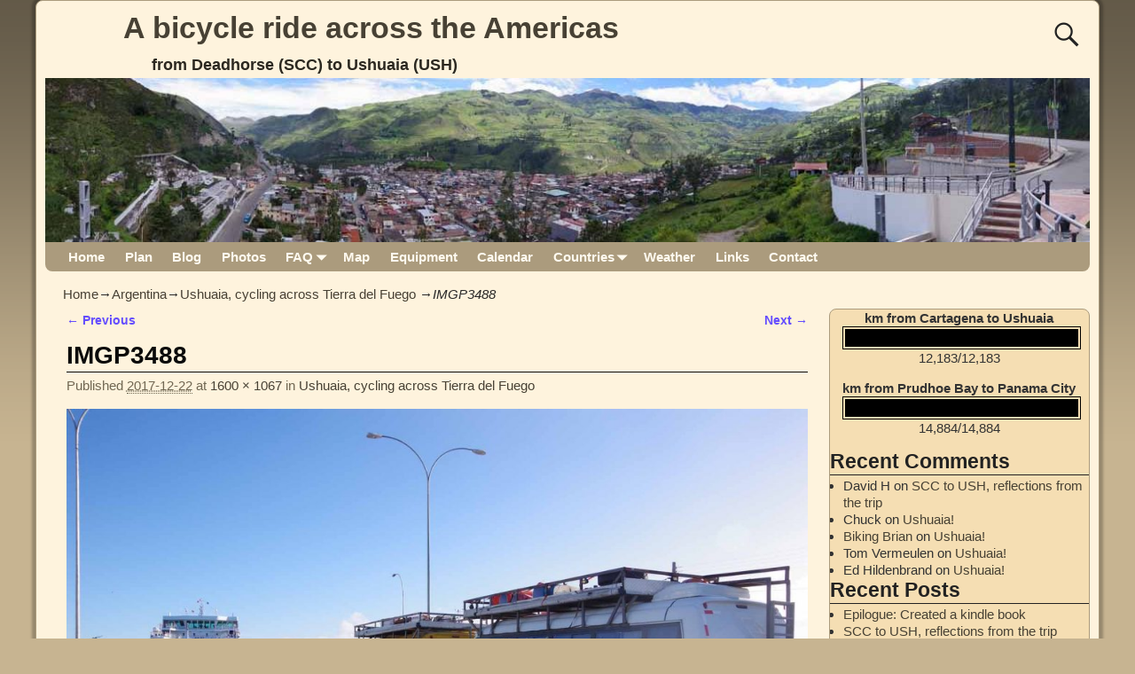

--- FILE ---
content_type: text/html; charset=UTF-8
request_url: http://www.scc2ush.com/2017/12/22/ushuaia-cycling-across-tierra-del-fuego/imgp3488/
body_size: 17767
content:
<!DOCTYPE html>
<html lang="en-US">
<head>
    <meta charset="UTF-8"/>
    <meta name='viewport' content='width=device-width,initial-scale=1.0' />

    <link rel="profile" href="//gmpg.org/xfn/11"/>
    <link rel="pingback" href=""/>

    <!-- Self-host Google Fonts -->
<link href='http://www.scc2ush.com/wp-content/themes/weaver-xtreme/assets/css/fonts/google/google-fonts.min.css?ver=6.4' rel='stylesheet' type='text/css'>
<meta name='robots' content='index, follow, max-image-preview:large, max-snippet:-1, max-video-preview:-1' />

	<!-- This site is optimized with the Yoast SEO plugin v21.8 - https://yoast.com/wordpress/plugins/seo/ -->
	<title>IMGP3488 - A bicycle ride across the Americas</title>
	<link rel="canonical" href="http://www.scc2ush.com/2017/12/22/ushuaia-cycling-across-tierra-del-fuego/imgp3488/" />
	<meta name="twitter:card" content="summary_large_image" />
	<meta name="twitter:title" content="IMGP3488 - A bicycle ride across the Americas" />
	<meta name="twitter:image" content="http://www.scc2ush.com/wp-content/uploads/2017/12/IMGP3488.jpg" />
	<script type="application/ld+json" class="yoast-schema-graph">{"@context":"https://schema.org","@graph":[{"@type":"WebPage","@id":"http://www.scc2ush.com/2017/12/22/ushuaia-cycling-across-tierra-del-fuego/imgp3488/","url":"http://www.scc2ush.com/2017/12/22/ushuaia-cycling-across-tierra-del-fuego/imgp3488/","name":"IMGP3488 - A bicycle ride across the Americas","isPartOf":{"@id":"http://www.scc2ush.com/#website"},"primaryImageOfPage":{"@id":"http://www.scc2ush.com/2017/12/22/ushuaia-cycling-across-tierra-del-fuego/imgp3488/#primaryimage"},"image":{"@id":"http://www.scc2ush.com/2017/12/22/ushuaia-cycling-across-tierra-del-fuego/imgp3488/#primaryimage"},"thumbnailUrl":"http://www.scc2ush.com/wp-content/uploads/2017/12/IMGP3488.jpg","datePublished":"2017-12-22T12:00:31+00:00","dateModified":"2017-12-22T12:17:57+00:00","breadcrumb":{"@id":"http://www.scc2ush.com/2017/12/22/ushuaia-cycling-across-tierra-del-fuego/imgp3488/#breadcrumb"},"inLanguage":"en-US","potentialAction":[{"@type":"ReadAction","target":["http://www.scc2ush.com/2017/12/22/ushuaia-cycling-across-tierra-del-fuego/imgp3488/"]}]},{"@type":"ImageObject","inLanguage":"en-US","@id":"http://www.scc2ush.com/2017/12/22/ushuaia-cycling-across-tierra-del-fuego/imgp3488/#primaryimage","url":"http://www.scc2ush.com/wp-content/uploads/2017/12/IMGP3488.jpg","contentUrl":"http://www.scc2ush.com/wp-content/uploads/2017/12/IMGP3488.jpg","width":1600,"height":1067},{"@type":"BreadcrumbList","@id":"http://www.scc2ush.com/2017/12/22/ushuaia-cycling-across-tierra-del-fuego/imgp3488/#breadcrumb","itemListElement":[{"@type":"ListItem","position":1,"name":"Home","item":"http://www.scc2ush.com/"},{"@type":"ListItem","position":2,"name":"Ushuaia, cycling across Tierra del Fuego","item":"http://www.scc2ush.com/2017/12/22/ushuaia-cycling-across-tierra-del-fuego/"},{"@type":"ListItem","position":3,"name":"IMGP3488"}]},{"@type":"WebSite","@id":"http://www.scc2ush.com/#website","url":"http://www.scc2ush.com/","name":"A bicycle ride across the Americas","description":"from Deadhorse (SCC) to Ushuaia (USH)","potentialAction":[{"@type":"SearchAction","target":{"@type":"EntryPoint","urlTemplate":"http://www.scc2ush.com/?s={search_term_string}"},"query-input":"required name=search_term_string"}],"inLanguage":"en-US"}]}</script>
	<!-- / Yoast SEO plugin. -->


<link rel='dns-prefetch' href='//www.scc2ush.com' />
<link rel="alternate" type="application/rss+xml" title="A bicycle ride across the Americas &raquo; Feed" href="http://www.scc2ush.com/feed/" />
<link rel="alternate" type="application/rss+xml" title="A bicycle ride across the Americas &raquo; Comments Feed" href="http://www.scc2ush.com/comments/feed/" />
<link rel="alternate" type="application/rss+xml" title="A bicycle ride across the Americas &raquo; IMGP3488 Comments Feed" href="http://www.scc2ush.com/2017/12/22/ushuaia-cycling-across-tierra-del-fuego/imgp3488/feed/" />
		<!-- This site uses the Google Analytics by ExactMetrics plugin v7.23.1 - Using Analytics tracking - https://www.exactmetrics.com/ -->
		<!-- Note: ExactMetrics is not currently configured on this site. The site owner needs to authenticate with Google Analytics in the ExactMetrics settings panel. -->
					<!-- No tracking code set -->
				<!-- / Google Analytics by ExactMetrics -->
		<script type="text/javascript">
/* <![CDATA[ */
window._wpemojiSettings = {"baseUrl":"https:\/\/s.w.org\/images\/core\/emoji\/14.0.0\/72x72\/","ext":".png","svgUrl":"https:\/\/s.w.org\/images\/core\/emoji\/14.0.0\/svg\/","svgExt":".svg","source":{"concatemoji":"http:\/\/www.scc2ush.com\/wp-includes\/js\/wp-emoji-release.min.js?ver=6.4.7"}};
/*! This file is auto-generated */
!function(i,n){var o,s,e;function c(e){try{var t={supportTests:e,timestamp:(new Date).valueOf()};sessionStorage.setItem(o,JSON.stringify(t))}catch(e){}}function p(e,t,n){e.clearRect(0,0,e.canvas.width,e.canvas.height),e.fillText(t,0,0);var t=new Uint32Array(e.getImageData(0,0,e.canvas.width,e.canvas.height).data),r=(e.clearRect(0,0,e.canvas.width,e.canvas.height),e.fillText(n,0,0),new Uint32Array(e.getImageData(0,0,e.canvas.width,e.canvas.height).data));return t.every(function(e,t){return e===r[t]})}function u(e,t,n){switch(t){case"flag":return n(e,"\ud83c\udff3\ufe0f\u200d\u26a7\ufe0f","\ud83c\udff3\ufe0f\u200b\u26a7\ufe0f")?!1:!n(e,"\ud83c\uddfa\ud83c\uddf3","\ud83c\uddfa\u200b\ud83c\uddf3")&&!n(e,"\ud83c\udff4\udb40\udc67\udb40\udc62\udb40\udc65\udb40\udc6e\udb40\udc67\udb40\udc7f","\ud83c\udff4\u200b\udb40\udc67\u200b\udb40\udc62\u200b\udb40\udc65\u200b\udb40\udc6e\u200b\udb40\udc67\u200b\udb40\udc7f");case"emoji":return!n(e,"\ud83e\udef1\ud83c\udffb\u200d\ud83e\udef2\ud83c\udfff","\ud83e\udef1\ud83c\udffb\u200b\ud83e\udef2\ud83c\udfff")}return!1}function f(e,t,n){var r="undefined"!=typeof WorkerGlobalScope&&self instanceof WorkerGlobalScope?new OffscreenCanvas(300,150):i.createElement("canvas"),a=r.getContext("2d",{willReadFrequently:!0}),o=(a.textBaseline="top",a.font="600 32px Arial",{});return e.forEach(function(e){o[e]=t(a,e,n)}),o}function t(e){var t=i.createElement("script");t.src=e,t.defer=!0,i.head.appendChild(t)}"undefined"!=typeof Promise&&(o="wpEmojiSettingsSupports",s=["flag","emoji"],n.supports={everything:!0,everythingExceptFlag:!0},e=new Promise(function(e){i.addEventListener("DOMContentLoaded",e,{once:!0})}),new Promise(function(t){var n=function(){try{var e=JSON.parse(sessionStorage.getItem(o));if("object"==typeof e&&"number"==typeof e.timestamp&&(new Date).valueOf()<e.timestamp+604800&&"object"==typeof e.supportTests)return e.supportTests}catch(e){}return null}();if(!n){if("undefined"!=typeof Worker&&"undefined"!=typeof OffscreenCanvas&&"undefined"!=typeof URL&&URL.createObjectURL&&"undefined"!=typeof Blob)try{var e="postMessage("+f.toString()+"("+[JSON.stringify(s),u.toString(),p.toString()].join(",")+"));",r=new Blob([e],{type:"text/javascript"}),a=new Worker(URL.createObjectURL(r),{name:"wpTestEmojiSupports"});return void(a.onmessage=function(e){c(n=e.data),a.terminate(),t(n)})}catch(e){}c(n=f(s,u,p))}t(n)}).then(function(e){for(var t in e)n.supports[t]=e[t],n.supports.everything=n.supports.everything&&n.supports[t],"flag"!==t&&(n.supports.everythingExceptFlag=n.supports.everythingExceptFlag&&n.supports[t]);n.supports.everythingExceptFlag=n.supports.everythingExceptFlag&&!n.supports.flag,n.DOMReady=!1,n.readyCallback=function(){n.DOMReady=!0}}).then(function(){return e}).then(function(){var e;n.supports.everything||(n.readyCallback(),(e=n.source||{}).concatemoji?t(e.concatemoji):e.wpemoji&&e.twemoji&&(t(e.twemoji),t(e.wpemoji)))}))}((window,document),window._wpemojiSettings);
/* ]]> */
</script>
<link rel='stylesheet' id='twb-open-sans-css' href='https://fonts.googleapis.com/css?family=Open+Sans%3A300%2C400%2C500%2C600%2C700%2C800&#038;display=swap&#038;ver=6.4.7' type='text/css' media='all' />
<link rel='stylesheet' id='twbbwg-global-css' href='http://www.scc2ush.com/wp-content/plugins/photo-gallery/booster/assets/css/global.css?ver=1.0.0' type='text/css' media='all' />
<style id='wp-emoji-styles-inline-css' type='text/css'>

	img.wp-smiley, img.emoji {
		display: inline !important;
		border: none !important;
		box-shadow: none !important;
		height: 1em !important;
		width: 1em !important;
		margin: 0 0.07em !important;
		vertical-align: -0.1em !important;
		background: none !important;
		padding: 0 !important;
	}
</style>
<link rel='stylesheet' id='wp-block-library-css' href='http://www.scc2ush.com/wp-includes/css/dist/block-library/style.min.css?ver=6.4.7' type='text/css' media='all' />
<style id='wp-block-library-theme-inline-css' type='text/css'>
.wp-block-audio figcaption{color:#555;font-size:13px;text-align:center}.is-dark-theme .wp-block-audio figcaption{color:hsla(0,0%,100%,.65)}.wp-block-audio{margin:0 0 1em}.wp-block-code{border:1px solid #ccc;border-radius:4px;font-family:Menlo,Consolas,monaco,monospace;padding:.8em 1em}.wp-block-embed figcaption{color:#555;font-size:13px;text-align:center}.is-dark-theme .wp-block-embed figcaption{color:hsla(0,0%,100%,.65)}.wp-block-embed{margin:0 0 1em}.blocks-gallery-caption{color:#555;font-size:13px;text-align:center}.is-dark-theme .blocks-gallery-caption{color:hsla(0,0%,100%,.65)}.wp-block-image figcaption{color:#555;font-size:13px;text-align:center}.is-dark-theme .wp-block-image figcaption{color:hsla(0,0%,100%,.65)}.wp-block-image{margin:0 0 1em}.wp-block-pullquote{border-bottom:4px solid;border-top:4px solid;color:currentColor;margin-bottom:1.75em}.wp-block-pullquote cite,.wp-block-pullquote footer,.wp-block-pullquote__citation{color:currentColor;font-size:.8125em;font-style:normal;text-transform:uppercase}.wp-block-quote{border-left:.25em solid;margin:0 0 1.75em;padding-left:1em}.wp-block-quote cite,.wp-block-quote footer{color:currentColor;font-size:.8125em;font-style:normal;position:relative}.wp-block-quote.has-text-align-right{border-left:none;border-right:.25em solid;padding-left:0;padding-right:1em}.wp-block-quote.has-text-align-center{border:none;padding-left:0}.wp-block-quote.is-large,.wp-block-quote.is-style-large,.wp-block-quote.is-style-plain{border:none}.wp-block-search .wp-block-search__label{font-weight:700}.wp-block-search__button{border:1px solid #ccc;padding:.375em .625em}:where(.wp-block-group.has-background){padding:1.25em 2.375em}.wp-block-separator.has-css-opacity{opacity:.4}.wp-block-separator{border:none;border-bottom:2px solid;margin-left:auto;margin-right:auto}.wp-block-separator.has-alpha-channel-opacity{opacity:1}.wp-block-separator:not(.is-style-wide):not(.is-style-dots){width:100px}.wp-block-separator.has-background:not(.is-style-dots){border-bottom:none;height:1px}.wp-block-separator.has-background:not(.is-style-wide):not(.is-style-dots){height:2px}.wp-block-table{margin:0 0 1em}.wp-block-table td,.wp-block-table th{word-break:normal}.wp-block-table figcaption{color:#555;font-size:13px;text-align:center}.is-dark-theme .wp-block-table figcaption{color:hsla(0,0%,100%,.65)}.wp-block-video figcaption{color:#555;font-size:13px;text-align:center}.is-dark-theme .wp-block-video figcaption{color:hsla(0,0%,100%,.65)}.wp-block-video{margin:0 0 1em}.wp-block-template-part.has-background{margin-bottom:0;margin-top:0;padding:1.25em 2.375em}
</style>
<link rel='stylesheet' id='quotescollection-block-quotes-css' href='http://www.scc2ush.com/wp-content/plugins/quotes-collection/blocks/quotes/style.css?ver=1551914230' type='text/css' media='all' />
<link rel='stylesheet' id='quotescollection-block-random-quote-css' href='http://www.scc2ush.com/wp-content/plugins/quotes-collection/blocks/random-quote/style.css?ver=1551914230' type='text/css' media='all' />
<style id='classic-theme-styles-inline-css' type='text/css'>
/*! This file is auto-generated */
.wp-block-button__link{color:#fff;background-color:#32373c;border-radius:9999px;box-shadow:none;text-decoration:none;padding:calc(.667em + 2px) calc(1.333em + 2px);font-size:1.125em}.wp-block-file__button{background:#32373c;color:#fff;text-decoration:none}
</style>
<style id='global-styles-inline-css' type='text/css'>
body{--wp--preset--color--black: #000000;--wp--preset--color--cyan-bluish-gray: #abb8c3;--wp--preset--color--white: #ffffff;--wp--preset--color--pale-pink: #f78da7;--wp--preset--color--vivid-red: #cf2e2e;--wp--preset--color--luminous-vivid-orange: #ff6900;--wp--preset--color--luminous-vivid-amber: #fcb900;--wp--preset--color--light-green-cyan: #7bdcb5;--wp--preset--color--vivid-green-cyan: #00d084;--wp--preset--color--pale-cyan-blue: #8ed1fc;--wp--preset--color--vivid-cyan-blue: #0693e3;--wp--preset--color--vivid-purple: #9b51e0;--wp--preset--gradient--vivid-cyan-blue-to-vivid-purple: linear-gradient(135deg,rgba(6,147,227,1) 0%,rgb(155,81,224) 100%);--wp--preset--gradient--light-green-cyan-to-vivid-green-cyan: linear-gradient(135deg,rgb(122,220,180) 0%,rgb(0,208,130) 100%);--wp--preset--gradient--luminous-vivid-amber-to-luminous-vivid-orange: linear-gradient(135deg,rgba(252,185,0,1) 0%,rgba(255,105,0,1) 100%);--wp--preset--gradient--luminous-vivid-orange-to-vivid-red: linear-gradient(135deg,rgba(255,105,0,1) 0%,rgb(207,46,46) 100%);--wp--preset--gradient--very-light-gray-to-cyan-bluish-gray: linear-gradient(135deg,rgb(238,238,238) 0%,rgb(169,184,195) 100%);--wp--preset--gradient--cool-to-warm-spectrum: linear-gradient(135deg,rgb(74,234,220) 0%,rgb(151,120,209) 20%,rgb(207,42,186) 40%,rgb(238,44,130) 60%,rgb(251,105,98) 80%,rgb(254,248,76) 100%);--wp--preset--gradient--blush-light-purple: linear-gradient(135deg,rgb(255,206,236) 0%,rgb(152,150,240) 100%);--wp--preset--gradient--blush-bordeaux: linear-gradient(135deg,rgb(254,205,165) 0%,rgb(254,45,45) 50%,rgb(107,0,62) 100%);--wp--preset--gradient--luminous-dusk: linear-gradient(135deg,rgb(255,203,112) 0%,rgb(199,81,192) 50%,rgb(65,88,208) 100%);--wp--preset--gradient--pale-ocean: linear-gradient(135deg,rgb(255,245,203) 0%,rgb(182,227,212) 50%,rgb(51,167,181) 100%);--wp--preset--gradient--electric-grass: linear-gradient(135deg,rgb(202,248,128) 0%,rgb(113,206,126) 100%);--wp--preset--gradient--midnight: linear-gradient(135deg,rgb(2,3,129) 0%,rgb(40,116,252) 100%);--wp--preset--font-size--small: 13px;--wp--preset--font-size--medium: 20px;--wp--preset--font-size--large: 36px;--wp--preset--font-size--x-large: 42px;--wp--preset--spacing--20: 0.44rem;--wp--preset--spacing--30: 0.67rem;--wp--preset--spacing--40: 1rem;--wp--preset--spacing--50: 1.5rem;--wp--preset--spacing--60: 2.25rem;--wp--preset--spacing--70: 3.38rem;--wp--preset--spacing--80: 5.06rem;--wp--preset--shadow--natural: 6px 6px 9px rgba(0, 0, 0, 0.2);--wp--preset--shadow--deep: 12px 12px 50px rgba(0, 0, 0, 0.4);--wp--preset--shadow--sharp: 6px 6px 0px rgba(0, 0, 0, 0.2);--wp--preset--shadow--outlined: 6px 6px 0px -3px rgba(255, 255, 255, 1), 6px 6px rgba(0, 0, 0, 1);--wp--preset--shadow--crisp: 6px 6px 0px rgba(0, 0, 0, 1);}:where(.is-layout-flex){gap: 0.5em;}:where(.is-layout-grid){gap: 0.5em;}body .is-layout-flow > .alignleft{float: left;margin-inline-start: 0;margin-inline-end: 2em;}body .is-layout-flow > .alignright{float: right;margin-inline-start: 2em;margin-inline-end: 0;}body .is-layout-flow > .aligncenter{margin-left: auto !important;margin-right: auto !important;}body .is-layout-constrained > .alignleft{float: left;margin-inline-start: 0;margin-inline-end: 2em;}body .is-layout-constrained > .alignright{float: right;margin-inline-start: 2em;margin-inline-end: 0;}body .is-layout-constrained > .aligncenter{margin-left: auto !important;margin-right: auto !important;}body .is-layout-constrained > :where(:not(.alignleft):not(.alignright):not(.alignfull)){max-width: var(--wp--style--global--content-size);margin-left: auto !important;margin-right: auto !important;}body .is-layout-constrained > .alignwide{max-width: var(--wp--style--global--wide-size);}body .is-layout-flex{display: flex;}body .is-layout-flex{flex-wrap: wrap;align-items: center;}body .is-layout-flex > *{margin: 0;}body .is-layout-grid{display: grid;}body .is-layout-grid > *{margin: 0;}:where(.wp-block-columns.is-layout-flex){gap: 2em;}:where(.wp-block-columns.is-layout-grid){gap: 2em;}:where(.wp-block-post-template.is-layout-flex){gap: 1.25em;}:where(.wp-block-post-template.is-layout-grid){gap: 1.25em;}.has-black-color{color: var(--wp--preset--color--black) !important;}.has-cyan-bluish-gray-color{color: var(--wp--preset--color--cyan-bluish-gray) !important;}.has-white-color{color: var(--wp--preset--color--white) !important;}.has-pale-pink-color{color: var(--wp--preset--color--pale-pink) !important;}.has-vivid-red-color{color: var(--wp--preset--color--vivid-red) !important;}.has-luminous-vivid-orange-color{color: var(--wp--preset--color--luminous-vivid-orange) !important;}.has-luminous-vivid-amber-color{color: var(--wp--preset--color--luminous-vivid-amber) !important;}.has-light-green-cyan-color{color: var(--wp--preset--color--light-green-cyan) !important;}.has-vivid-green-cyan-color{color: var(--wp--preset--color--vivid-green-cyan) !important;}.has-pale-cyan-blue-color{color: var(--wp--preset--color--pale-cyan-blue) !important;}.has-vivid-cyan-blue-color{color: var(--wp--preset--color--vivid-cyan-blue) !important;}.has-vivid-purple-color{color: var(--wp--preset--color--vivid-purple) !important;}.has-black-background-color{background-color: var(--wp--preset--color--black) !important;}.has-cyan-bluish-gray-background-color{background-color: var(--wp--preset--color--cyan-bluish-gray) !important;}.has-white-background-color{background-color: var(--wp--preset--color--white) !important;}.has-pale-pink-background-color{background-color: var(--wp--preset--color--pale-pink) !important;}.has-vivid-red-background-color{background-color: var(--wp--preset--color--vivid-red) !important;}.has-luminous-vivid-orange-background-color{background-color: var(--wp--preset--color--luminous-vivid-orange) !important;}.has-luminous-vivid-amber-background-color{background-color: var(--wp--preset--color--luminous-vivid-amber) !important;}.has-light-green-cyan-background-color{background-color: var(--wp--preset--color--light-green-cyan) !important;}.has-vivid-green-cyan-background-color{background-color: var(--wp--preset--color--vivid-green-cyan) !important;}.has-pale-cyan-blue-background-color{background-color: var(--wp--preset--color--pale-cyan-blue) !important;}.has-vivid-cyan-blue-background-color{background-color: var(--wp--preset--color--vivid-cyan-blue) !important;}.has-vivid-purple-background-color{background-color: var(--wp--preset--color--vivid-purple) !important;}.has-black-border-color{border-color: var(--wp--preset--color--black) !important;}.has-cyan-bluish-gray-border-color{border-color: var(--wp--preset--color--cyan-bluish-gray) !important;}.has-white-border-color{border-color: var(--wp--preset--color--white) !important;}.has-pale-pink-border-color{border-color: var(--wp--preset--color--pale-pink) !important;}.has-vivid-red-border-color{border-color: var(--wp--preset--color--vivid-red) !important;}.has-luminous-vivid-orange-border-color{border-color: var(--wp--preset--color--luminous-vivid-orange) !important;}.has-luminous-vivid-amber-border-color{border-color: var(--wp--preset--color--luminous-vivid-amber) !important;}.has-light-green-cyan-border-color{border-color: var(--wp--preset--color--light-green-cyan) !important;}.has-vivid-green-cyan-border-color{border-color: var(--wp--preset--color--vivid-green-cyan) !important;}.has-pale-cyan-blue-border-color{border-color: var(--wp--preset--color--pale-cyan-blue) !important;}.has-vivid-cyan-blue-border-color{border-color: var(--wp--preset--color--vivid-cyan-blue) !important;}.has-vivid-purple-border-color{border-color: var(--wp--preset--color--vivid-purple) !important;}.has-vivid-cyan-blue-to-vivid-purple-gradient-background{background: var(--wp--preset--gradient--vivid-cyan-blue-to-vivid-purple) !important;}.has-light-green-cyan-to-vivid-green-cyan-gradient-background{background: var(--wp--preset--gradient--light-green-cyan-to-vivid-green-cyan) !important;}.has-luminous-vivid-amber-to-luminous-vivid-orange-gradient-background{background: var(--wp--preset--gradient--luminous-vivid-amber-to-luminous-vivid-orange) !important;}.has-luminous-vivid-orange-to-vivid-red-gradient-background{background: var(--wp--preset--gradient--luminous-vivid-orange-to-vivid-red) !important;}.has-very-light-gray-to-cyan-bluish-gray-gradient-background{background: var(--wp--preset--gradient--very-light-gray-to-cyan-bluish-gray) !important;}.has-cool-to-warm-spectrum-gradient-background{background: var(--wp--preset--gradient--cool-to-warm-spectrum) !important;}.has-blush-light-purple-gradient-background{background: var(--wp--preset--gradient--blush-light-purple) !important;}.has-blush-bordeaux-gradient-background{background: var(--wp--preset--gradient--blush-bordeaux) !important;}.has-luminous-dusk-gradient-background{background: var(--wp--preset--gradient--luminous-dusk) !important;}.has-pale-ocean-gradient-background{background: var(--wp--preset--gradient--pale-ocean) !important;}.has-electric-grass-gradient-background{background: var(--wp--preset--gradient--electric-grass) !important;}.has-midnight-gradient-background{background: var(--wp--preset--gradient--midnight) !important;}.has-small-font-size{font-size: var(--wp--preset--font-size--small) !important;}.has-medium-font-size{font-size: var(--wp--preset--font-size--medium) !important;}.has-large-font-size{font-size: var(--wp--preset--font-size--large) !important;}.has-x-large-font-size{font-size: var(--wp--preset--font-size--x-large) !important;}
.wp-block-navigation a:where(:not(.wp-element-button)){color: inherit;}
:where(.wp-block-post-template.is-layout-flex){gap: 1.25em;}:where(.wp-block-post-template.is-layout-grid){gap: 1.25em;}
:where(.wp-block-columns.is-layout-flex){gap: 2em;}:where(.wp-block-columns.is-layout-grid){gap: 2em;}
.wp-block-pullquote{font-size: 1.5em;line-height: 1.6;}
</style>
<link rel='stylesheet' id='dw-reaction-style-css' href='http://www.scc2ush.com/wp-content/plugins/dw-reactions/assets/css/style.css?ver=120004042016' type='text/css' media='all' />
<link rel='stylesheet' id='bwg_fonts-css' href='http://www.scc2ush.com/wp-content/plugins/photo-gallery/css/bwg-fonts/fonts.css?ver=0.0.1' type='text/css' media='all' />
<link rel='stylesheet' id='sumoselect-css' href='http://www.scc2ush.com/wp-content/plugins/photo-gallery/css/sumoselect.min.css?ver=3.4.6' type='text/css' media='all' />
<link rel='stylesheet' id='mCustomScrollbar-css' href='http://www.scc2ush.com/wp-content/plugins/photo-gallery/css/jquery.mCustomScrollbar.min.css?ver=3.1.5' type='text/css' media='all' />
<link rel='stylesheet' id='bwg_frontend-css' href='http://www.scc2ush.com/wp-content/plugins/photo-gallery/css/styles.min.css?ver=1.8.20' type='text/css' media='all' />
<link rel='stylesheet' id='stf_flagstyle-css' href='http://www.scc2ush.com/wp-content/plugins/shortcode-to-flag/flagstyle.css?ver=6.4.7' type='text/css' media='all' />
<link rel='stylesheet' id='font-awesome-css' href='http://www.scc2ush.com/wp-content/plugins/social-icon-widget/assets/css/font-awesome.min.css?ver=6.4.7' type='text/css' media='all' />
<link rel='stylesheet' id='main-style-css' href='http://www.scc2ush.com/wp-content/plugins/social-icon-widget/assets/css/style.css?ver=6.4.7' type='text/css' media='all' />
<link rel='stylesheet' id='UserAccessManagerLoginForm-css' href='http://www.scc2ush.com/wp-content/plugins/user-access-manager/assets/css/uamLoginForm.css?ver=2.2.23' type='text/css' media='screen' />
<link rel='stylesheet' id='wpcf-css' href='http://www.scc2ush.com/wp-content/plugins/wp-contact-form/wpcf.css?ver=20110218' type='text/css' media='all' />
<link rel='stylesheet' id='quotescollection-css' href='http://www.scc2ush.com/wp-content/plugins/quotes-collection/css/quotes-collection.css?ver=2.5.2' type='text/css' media='all' />
<link rel='stylesheet' id='atw-posts-style-sheet-css' href='http://www.scc2ush.com/wp-content/plugins/show-posts/atw-posts-style.min.css?ver=1.8.1' type='text/css' media='all' />
<link rel='stylesheet' id='wp-fullcalendar-css' href='http://www.scc2ush.com/wp-content/plugins/wp-fullcalendar/includes/css/main.css?ver=1.5' type='text/css' media='all' />
<link rel='stylesheet' id='wp-fullcalendar-tippy-light-border-css' href='http://www.scc2ush.com/wp-content/plugins/wp-fullcalendar/includes/css/tippy/light-border.css?ver=1.5' type='text/css' media='all' />
<link rel='stylesheet' id='jquery-ui-css' href='http://www.scc2ush.com/wp-content/plugins/wp-fullcalendar/includes/css/jquery-ui/ui-lightness/jquery-ui.min.css?ver=1.5' type='text/css' media='all' />
<link rel='stylesheet' id='jquery-ui-theme-css' href='http://www.scc2ush.com/wp-content/plugins/wp-fullcalendar/includes/css/jquery-ui/ui-lightness/theme.css?ver=1.5' type='text/css' media='all' />
<link rel='stylesheet' id='tablepress-default-css' href='http://www.scc2ush.com/wp-content/plugins/tablepress/css/build/default.css?ver=2.2.4' type='text/css' media='all' />
<link rel='stylesheet' id='weaverx-font-sheet-css' href='http://www.scc2ush.com/wp-content/themes/weaver-xtreme/assets/css/fonts.min.css?ver=6.4' type='text/css' media='all' />
<link rel='stylesheet' id='weaverx-style-sheet-css' href='http://www.scc2ush.com/wp-content/themes/weaver-xtreme/assets/css/style-weaverx.min.css?ver=6.4' type='text/css' media='all' />
<style id='weaverx-style-sheet-inline-css' type='text/css'>
#wrapper{max-width:1200px}@media (min-width:1188px){.weaverx-sb-one-column .alignwide,#header .alignwide,#header.alignwide,#colophon.alignwide,#colophon .alignwide,#container .alignwide,#container.alignwide,#wrapper .alignwide,#wrapper.alignwide,#infobar .alignwide,.alignwide{margin-left:inherit;margin-right:inherit;max-width:none;width:100%}}@media (max-width:1187px){.alignwide{margin-left:inherit;margin-right:inherit;max-width:none;width:100%}}@media (min-width:1296px){.weaverx-sb-one-column .alignwide,#header .alignwide,#header.alignwide,#colophon.alignwide,#colophon .alignwide,#container .alignwide,#container.alignwide,#wrapper .alignwide,#wrapper.alignwide,#infobar .alignwide,.alignwide{margin-left:calc(50% - 46vw);margin-right:calc(50% - 46vw);max-width:10000px;width:92vw}}@media (max-width:1295px){.alignwide{margin-left:0 !important;margin-right:0 !important;max-width:100% !important;width:100% !important}}a,.wrapper a{color:#474134}a:hover,.wrapper a:hover{color:#C91640}.content a{color:#644DFF}.wrapper .entry-meta a,.wrapper .entry-utility a{color:#474134}.wrapper .entry-meta a:hover,.wrapper .entry-utility a:hover{color:#C91640}.wrapper .widget a{color:#474134}.wrapper .widget a:hover{color:#C91640}.border{border:1px solid #AB9B7D}.border-bottom{border-bottom:1px solid #AB9B7D}body{background-image:url( /wp-content/themes/weaver-xtreme/assets/images/gr.png );background-attachment:scroll;background-repeat:repeat-x}#site-title,.site-title{max-width:90.00000%}#site-tagline,.site-title{max-width:90.00000%}#branding #header-image img{float:left}/* float-left*/#branding #header-image img{max-width:100.00000%}.weaverx-theme-menu .current_page_item >a,.weaverx-theme-menu .current-menu-item >a,.weaverx-theme-menu .current-cat >a,.weaverx-theme-menu .current_page_ancestor >a,.weaverx-theme-menu .current-category-ancestor >a,.weaverx-theme-menu .current-menu-ancestor >a,.weaverx-theme-menu .current-menu-parent >a,.weaverx-theme-menu .current-category-parent >a{color:#474134 !important}.container img,.colophon img{background-color:transparent}.entry-summary,.entry-content{padding-top:1.00000em}#content ul,#content ol,#content p{margin-bottom:1.50000em}#content *[class^="wp-block-"]{margin-top:1.20000em}#content *[class^="wp-block-"]{margin-bottom:1.50000em}.commentlist li.comment,#respond{background-color:transparent}#respond input#submit{background-color:#F7E0B5}.wp-caption p.wp-caption-text,#content .gallery .gallery-caption,.entry-attachment .entry-caption,#content figure figcaption{color:#333333}body{font-size:.93750em}body{background-color:#C7B491}.menu-primary .wvrx-menu-container,.menu-primary .site-title-on-menu,.menu-primary .site-title-on-menu a{background-color:#AB9B7D}.menu-primary .wvrx-menu-container,.menu-primary .site-title-on-menu,.menu-primary .site-title-on-menu a{color:#FFFAEF}.menu-secondary .wvrx-menu-container{background-color:#AB9B7D}.menu-secondary .wvrx-menu-container{color:#FFFAEF}.menu-primary .wvrx-menu ul li a,.menu-primary .wvrx-menu ul.mega-menu li{background-color:#998B6F}.menu-primary .wvrx-menu ul li a,.menu-primary .wvrx-menu ul.mega-menu li{color:#FFFAEF}.menu-secondary .wvrx-menu ul li a,.menu-secondary .wvrx-menu ul.mega-menu li{background-color:#998B6F}.menu-secondary .wvrx-menu ul li a,.menu-secondary .wvrx-menu ul.mega-menu li{color:#FFFAEF}.menu-primary .wvrx-menu >li >a{color:#FFFAEF}.menu-primary .wvrx-menu >li >a:hover{color:#F0EBE0 !important}.menu-primary .wvrx-menu >li >a:hover{background-color:#BAA987 !important}.menu-secondary .wvrx-menu >li >a{color:#FFFAEF}.menu-secondary .wvrx-menu >li >a:hover{color:#F0EBE0 !important}.menu-secondary .wvrx-menu >li >a:hover{background-color:#BAA987 !important}.menu-primary .wvrx-menu ul li a{color:#FFFAEF}.menu-primary .wvrx-menu ul li a:hover{color:#F0EBE0 !important}.menu-primary .wvrx-menu ul li a:hover{background-color:#BAA987 !important}.menu-secondary .wvrx-menu ul li a{color:#FFFAEF}.menu-secondary .wvrx-menu ul li a:hover{color:#F0EBE0 !important}.menu-secondary .wvrx-menu ul li a:hover{background-color:#BAA987 !important}#site-title img.site-title-logo{max-height:32px}.menu-primary .menu-toggle-button{color:#FFFAEF}@media( min-width:768px){.menu-primary .wvrx-menu a{border-right:1px solid inherit}.menu-primary ul.wvrx-menu >li:first-child{border-left:1px solid inherit}.menu-primary .wvrx-menu ul >li:first-child{border-top:1px solid inherit}.menu-primary .wvrx-menu ul a{border-top:none;border-left:none;border-right:none;border-bottom:1px solid inherit}.menu-primary .wvrx-menu-container li a{padding-right:.75em}.menu-primary .menu-hover.menu-arrows .has-submenu >a{padding-right:1.5em}.menu-primary .menu-arrows.menu-hover .toggle-submenu{margin-right:0}.menu-primary .wvrx-menu-container{margin-top:0}.menu-primary .wvrx-menu-container{margin-bottom:0}.menu-primary .wvrx-menu,.menu-primary .wvrx-menu-container{text-align:left}}.menu-primary .menu-arrows .toggle-submenu:after{color:#FFFAEF}.menu-primary .menu-arrows ul .toggle-submenu:after{color:#FFFAEF}.menu-primary .menu-arrows.is-mobile-menu.menu-arrows ul a .toggle-submenu:after{color:#FFFAEF}.menu-primary .menu-arrows ul .toggle-submenu:after{color:#FFFAEF}.menu-secondary .menu-toggle-button{color:#FFFAEF}@media( min-width:768px){.menu-secondary .wvrx-menu a{border-right:1px solid inherit}.menu-secondary ul.wvrx-menu >li:first-child{border-left:1px solid inherit}.menu-secondary .wvrx-menu ul >li:first-child{border-top:1px solid inherit}.menu-secondary .wvrx-menu ul a{border-top:none;border-left:none;border-right:none;border-bottom:1px solid inherit}.menu-secondary .wvrx-menu-container li a{padding-right:.75em}.menu-secondary .menu-hover.menu-arrows .has-submenu >a{padding-right:1.5em}.menu-secondary .menu-arrows.menu-hover .toggle-submenu{margin-right:0}.menu-secondary .wvrx-menu-container{margin-top:0}.menu-secondary .wvrx-menu-container{margin-bottom:0}.menu-secondary .wvrx-menu,.menu-secondary .wvrx-menu-container{text-align:left}}.menu-secondary .menu-arrows .toggle-submenu:after{color:#FFFAEF}.menu-secondary .menu-arrows ul .toggle-submenu:after{color:#FFFAEF}.menu-secondary .menu-arrows.is-mobile-menu.menu-arrows ul a .toggle-submenu:after{color:#FFFAEF}.menu-secondary .menu-arrows ul .toggle-submenu:after{color:#FFFAEF}@media( min-width:768px){.menu-extra .wvrx-menu,.menu-extra .wvrx-menu-container{text-align:left}}@media screen and ( min-width:768px){}.l-widget-area-top{width:auto}.l-widget-area-bottom{width:auto}#container{width:100%}@media (max-width:580px){#container{width:100%}}#colophon{width:100%}@media (max-width:580px){#colophon{width:100%}}#footer-html{width:100%}@media (max-width:580px){#footer-html{width:100%}}#footer-widget-area{width:auto}.l-widget-area-footer{width:auto}#header{width:100%}@media (max-width:580px){#header{width:100%}}#header-html{width:100%}@media (max-width:580px){#header-html{width:100%}}#header-widget-area{width:auto}.l-widget-area-header{width:auto}#infobar{width:100%}@media (max-width:580px){#infobar{width:100%}}#primary-widget-area{background-color:#F5DEB3}#primary-widget-area{padding-left:0}#primary-widget-area{padding-right:0}#primary-widget-area{padding-top:0}#primary-widget-area{padding-bottom:0}#primary-widget-area{margin-top:0}#primary-widget-area{margin-bottom:10px}.widget-area-primary{background-color:#F5DEB3}.widget-area-primary{padding-left:0}.widget-area-primary{padding-right:0}.widget-area-primary{padding-top:0}.widget-area-primary{padding-bottom:0}.widget-area-primary{margin-top:0}.widget-area-primary{margin-bottom:10px}#secondary-widget-area{background-color:#F5DEB3}#secondary-widget-area{padding-left:0}#secondary-widget-area{padding-right:0}#secondary-widget-area{padding-top:0}#secondary-widget-area{padding-bottom:0}#secondary-widget-area{margin-top:0}#secondary-widget-area{margin-bottom:10px}.widget-area-secondary{background-color:#F5DEB3}.widget-area-secondary{padding-left:0}.widget-area-secondary{padding-right:0}.widget-area-secondary{padding-top:0}.widget-area-secondary{padding-bottom:0}.widget-area-secondary{margin-top:0}.widget-area-secondary{margin-bottom:10px}.widget-area-top{background-color:#F5DEB3}.widget-area-top{padding-left:8px}.widget-area-top{padding-right:8px}.widget-area-top{padding-top:8px}.widget-area-top{padding-bottom:8px}.widget-area-top{margin-top:10px}.widget-area-top{margin-bottom:10px}.widget-area-bottom{background-color:#F5DEB3}.widget-area-bottom{padding-left:8px}.widget-area-bottom{padding-right:8px}.widget-area-bottom{padding-top:8px}.widget-area-bottom{padding-bottom:8px}.widget-area-bottom{margin-top:10px}.widget-area-bottom{margin-bottom:10px}#header{background-color:transparent}#header{padding-left:0}#header{padding-right:0}#header{padding-top:0}#header{padding-bottom:0}#header{margin-top:0}#header{margin-bottom:0}#header-html{padding-left:0}#header-html{padding-right:0}#header-html{padding-top:0}#header-html{padding-bottom:0}#header-html{margin-top:0}#header-html{margin-bottom:0}#header-widget-area{padding-left:0}#header-widget-area{padding-right:0}#header-widget-area{padding-top:0}#header-widget-area{padding-bottom:0}#header-widget-area{margin-top:0}#header-widget-area{margin-bottom:0}.widget-area-header{padding-left:0}.widget-area-header{padding-right:0}.widget-area-header{padding-top:0}.widget-area-header{padding-bottom:0}.widget-area-header{margin-top:0}.widget-area-header{margin-bottom:0}#colophon{background-color:#F5DEB3}#colophon{padding-left:8px}#colophon{padding-right:8px}#colophon{padding-top:8px}#colophon{padding-bottom:8px}#colophon{margin-top:0}#colophon{margin-bottom:0}#footer-html{padding-left:0}#footer-html{padding-right:0}#footer-html{padding-top:0}#footer-html{padding-bottom:0}#footer-html{margin-top:0}#footer-html{margin-bottom:0}#footer-widget-area{padding-left:8px}#footer-widget-area{padding-right:8px}#footer-widget-area{padding-top:8px}#footer-widget-area{padding-bottom:8px}#footer-widget-area{margin-top:0}#footer-widget-area{margin-bottom:0}.widget-area-footer{padding-left:8px}.widget-area-footer{padding-right:8px}.widget-area-footer{padding-top:8px}.widget-area-footer{padding-bottom:8px}.widget-area-footer{margin-top:0}.widget-area-footer{margin-bottom:0}#content{background-color:transparent}#content{color:#292929}#content{padding-left:2.00000%}#content{padding-right:2.00000%}#content{padding-top:4px}#content{padding-bottom:8px}#content{margin-top:0}#content{margin-bottom:0}#container{background-color:transparent}#container{padding-left:0}#container{padding-right:0}#container{padding-top:10px}#container{padding-bottom:0}#container{margin-top:0}#container{margin-bottom:0}#infobar{padding-left:5px}#infobar{padding-right:5px}#infobar{padding-top:5px}#infobar{padding-bottom:5px}#infobar{margin-top:0}#infobar{margin-bottom:0}#wrapper{background-color:#FEF3DD}#wrapper{color:#292929}#wrapper{padding-left:10px}#wrapper{padding-right:10px}#wrapper{padding-top:10px}#wrapper{padding-bottom:10px}#wrapper{margin-top:0}#wrapper{margin-bottom:0}.post-area{background-color:transparent}.post-area{padding-left:.00000%}.post-area{padding-right:.00000%}.post-area{padding-top:0}.post-area{padding-bottom:0}.post-area{margin-top:0}.post-area{margin-bottom:15px}.widget{color:#333333}.widget{padding-left:0}.widget{padding-right:0}.widget{padding-top:0}.widget{padding-bottom:0}.widget{margin-top:0}.widget{margin-bottom:0}.wrapper #site-title a,.wrapper .site-title a{color:#474134}#site-tagline >span,.site-tagline >span{color:#2B2820}.page-title{border-bottom:1px solid #0A0A0A}.page-title{color:#0A0A0A}.wrapper .post-title{border-bottom:1px solid #0A0A0A}.wrapper .post-title a,.wrapper .post-title a:visited{color:#0A0A0A}.widget-title{border-bottom:1px solid #222222}.widget-title{color:#222222}#nav-header-mini{margin-top:.00000em}.blog .sticky{background-color:#E6DCC8}hr{background-color:#AB9B7D}.entry-meta{background-color:transparent}.entry-meta{color:#706752}.entry-utility{background-color:transparent}.entry-utility{color:#706752}input,textarea{background-color:#F0F0F0}.menu-primary .wvrx-menu-container .search-form .search-submit{color:#FFFAEF}#content .search-form .search-submit{color:#292929}#wrapper .search-form .search-submit{color:#292929}.widget .search-form .search-submit{color:#333333}.post-title{margin-bottom:.2em}#inject_fixedtop,#inject_fixedbottom,.wvrx-fixedtop,.wvrx-fixonscroll{max-width:1200px}@media ( max-width:1200px){.wvrx-fixedtop,.wvrx-fixonscroll,#inject_fixedtop,#inject_fixedbottom{left:0;margin-left:0 !important;margin-right:0 !important}}@media ( min-width:1200px){#inject_fixedtop{margin-left:-10px;margin-right:-10px}.wvrx-fixedtop,.wvrx-fixonscroll{margin-left:-10px;margin-right:calc( 10px - 0 - 20px )}}@media ( min-width:1200px){#inject_fixedbottom{margin-left:-10px;margin-right:-10px}}
</style>
<link rel='stylesheet' id='jcp_progpress_styles-css' href='http://www.scc2ush.com/wp-content/plugins/progpress/styles/progpress_default.css?ver=1.2' type='text/css' media='all' />
<script type="text/javascript" src="http://www.scc2ush.com/wp-includes/js/jquery/jquery.min.js?ver=3.7.1" id="jquery-core-js"></script>
<script type="text/javascript" src="http://www.scc2ush.com/wp-includes/js/jquery/jquery-migrate.min.js?ver=3.4.1" id="jquery-migrate-js"></script>
<script type="text/javascript" src="http://www.scc2ush.com/wp-content/plugins/photo-gallery/booster/assets/js/circle-progress.js?ver=1.2.2" id="twbbwg-circle-js"></script>
<script type="text/javascript" id="twbbwg-global-js-extra">
/* <![CDATA[ */
var twb = {"nonce":"64fe3f5ad6","ajax_url":"http:\/\/www.scc2ush.com\/wp-admin\/admin-ajax.php","plugin_url":"http:\/\/www.scc2ush.com\/wp-content\/plugins\/photo-gallery\/booster","href":"http:\/\/www.scc2ush.com\/wp-admin\/admin.php?page=twbbwg_photo-gallery"};
var twb = {"nonce":"64fe3f5ad6","ajax_url":"http:\/\/www.scc2ush.com\/wp-admin\/admin-ajax.php","plugin_url":"http:\/\/www.scc2ush.com\/wp-content\/plugins\/photo-gallery\/booster","href":"http:\/\/www.scc2ush.com\/wp-admin\/admin.php?page=twbbwg_photo-gallery"};
/* ]]> */
</script>
<script type="text/javascript" src="http://www.scc2ush.com/wp-content/plugins/photo-gallery/booster/assets/js/global.js?ver=1.0.0" id="twbbwg-global-js"></script>
<script type="text/javascript" id="weaver-xtreme-JSLib-js-extra">
/* <![CDATA[ */
var wvrxOpts = {"useSmartMenus":"0","menuAltswitch":"767","mobileAltLabel":"","primaryScroll":"none","primaryMove":"0","secondaryScroll":"none","secondaryMove":"0","headerVideoClass":"has-header-video"};
/* ]]> */
</script>
<script type="text/javascript" src="http://www.scc2ush.com/wp-content/themes/weaver-xtreme/assets/js/weaverxjslib.min.js?ver=6.4" id="weaver-xtreme-JSLib-js"></script>
<script type="text/javascript" id="dw-reaction-script-js-extra">
/* <![CDATA[ */
var dw_reaction = {"ajax":"http:\/\/www.scc2ush.com\/wp-admin\/admin-ajax.php"};
/* ]]> */
</script>
<script type="text/javascript" src="http://www.scc2ush.com/wp-content/plugins/dw-reactions/assets/js/script.js?ver=120004042016" id="dw-reaction-script-js"></script>
<script type="text/javascript" src="http://www.scc2ush.com/wp-content/plugins/photo-gallery/js/jquery.sumoselect.min.js?ver=3.4.6" id="sumoselect-js"></script>
<script type="text/javascript" src="http://www.scc2ush.com/wp-content/plugins/photo-gallery/js/tocca.min.js?ver=2.0.9" id="bwg_mobile-js"></script>
<script type="text/javascript" src="http://www.scc2ush.com/wp-content/plugins/photo-gallery/js/jquery.mCustomScrollbar.concat.min.js?ver=3.1.5" id="mCustomScrollbar-js"></script>
<script type="text/javascript" src="http://www.scc2ush.com/wp-content/plugins/photo-gallery/js/jquery.fullscreen.min.js?ver=0.6.0" id="jquery-fullscreen-js"></script>
<script type="text/javascript" id="bwg_frontend-js-extra">
/* <![CDATA[ */
var bwg_objectsL10n = {"bwg_field_required":"field is required.","bwg_mail_validation":"This is not a valid email address.","bwg_search_result":"There are no images matching your search.","bwg_select_tag":"Select Tag","bwg_order_by":"Order By","bwg_search":"Search","bwg_show_ecommerce":"Show Ecommerce","bwg_hide_ecommerce":"Hide Ecommerce","bwg_show_comments":"Show Comments","bwg_hide_comments":"Hide Comments","bwg_restore":"Restore","bwg_maximize":"Maximize","bwg_fullscreen":"Fullscreen","bwg_exit_fullscreen":"Exit Fullscreen","bwg_search_tag":"SEARCH...","bwg_tag_no_match":"No tags found","bwg_all_tags_selected":"All tags selected","bwg_tags_selected":"tags selected","play":"Play","pause":"Pause","is_pro":"","bwg_play":"Play","bwg_pause":"Pause","bwg_hide_info":"Hide info","bwg_show_info":"Show info","bwg_hide_rating":"Hide rating","bwg_show_rating":"Show rating","ok":"Ok","cancel":"Cancel","select_all":"Select all","lazy_load":"0","lazy_loader":"http:\/\/www.scc2ush.com\/wp-content\/plugins\/photo-gallery\/images\/ajax_loader.png","front_ajax":"0","bwg_tag_see_all":"see all tags","bwg_tag_see_less":"see less tags"};
/* ]]> */
</script>
<script type="text/javascript" src="http://www.scc2ush.com/wp-content/plugins/photo-gallery/js/scripts.min.js?ver=1.8.20" id="bwg_frontend-js"></script>
<script type="text/javascript" src="http://www.scc2ush.com/wp-content/plugins/wp-retina-2x/app/picturefill.min.js?ver=1705653676" id="wr2x-picturefill-js-js"></script>
<script type="text/javascript" id="quotescollection-js-extra">
/* <![CDATA[ */
var quotescollectionAjax = {"ajaxUrl":"http:\/\/www.scc2ush.com\/wp-admin\/admin-ajax.php","nonce":"11deb8ccf7","nextQuote":"Next quote \u00bb","loading":"Loading...","error":"Error getting quote","autoRefreshMax":"20","autoRefreshCount":"0"};
/* ]]> */
</script>
<script type="text/javascript" src="http://www.scc2ush.com/wp-content/plugins/quotes-collection/js/quotes-collection.js?ver=2.5.2" id="quotescollection-js"></script>
<script type="text/javascript" src="http://www.scc2ush.com/wp-includes/js/jquery/ui/core.min.js?ver=1.13.2" id="jquery-ui-core-js"></script>
<script type="text/javascript" src="http://www.scc2ush.com/wp-includes/js/jquery/ui/menu.min.js?ver=1.13.2" id="jquery-ui-menu-js"></script>
<script type="text/javascript" src="http://www.scc2ush.com/wp-includes/js/jquery/ui/selectmenu.min.js?ver=1.13.2" id="jquery-ui-selectmenu-js"></script>
<script type="text/javascript" src="http://www.scc2ush.com/wp-includes/js/jquery/ui/tooltip.min.js?ver=1.13.2" id="jquery-ui-tooltip-js"></script>
<script type="text/javascript" src="http://www.scc2ush.com/wp-includes/js/dist/vendor/moment.min.js?ver=2.29.4" id="moment-js"></script>
<script type="text/javascript" id="moment-js-after">
/* <![CDATA[ */
moment.updateLocale( 'en_US', {"months":["January","February","March","April","May","June","July","August","September","October","November","December"],"monthsShort":["Jan","Feb","Mar","Apr","May","Jun","Jul","Aug","Sep","Oct","Nov","Dec"],"weekdays":["Sunday","Monday","Tuesday","Wednesday","Thursday","Friday","Saturday"],"weekdaysShort":["Sun","Mon","Tue","Wed","Thu","Fri","Sat"],"week":{"dow":0},"longDateFormat":{"LT":"g:i a","LTS":null,"L":null,"LL":"Y-m-d","LLL":"F j, Y g:i a","LLLL":null}} );
/* ]]> */
</script>
<script type="text/javascript" id="wp-fullcalendar-js-extra">
/* <![CDATA[ */
var WPFC = {"ajaxurl":"http:\/\/www.scc2ush.com\/wp-admin\/admin-ajax.php?action=WP_FullCalendar","firstDay":"0","wpfc_theme":"jquery-ui","wpfc_limit":"3","wpfc_limit_txt":"more ...","timeFormat":"","defaultView":"month","weekends":"true","header":{"left":"prev,next today","center":"title","right":"month,basicWeek"},"wpfc_qtips":"1","tippy_theme":"light-border","tippy_placement":"bottom","tippy_loading":"Loading..."};
/* ]]> */
</script>
<script type="text/javascript" src="http://www.scc2ush.com/wp-content/plugins/wp-fullcalendar/includes/js/main.js?ver=1.5" id="wp-fullcalendar-js"></script>
<link rel="https://api.w.org/" href="http://www.scc2ush.com/wp-json/" /><link rel="alternate" type="application/json" href="http://www.scc2ush.com/wp-json/wp/v2/media/5401" /><link rel="EditURI" type="application/rsd+xml" title="RSD" href="http://www.scc2ush.com/xmlrpc.php?rsd" />
<meta name="generator" content="WordPress 6.4.7" />
<link rel='shortlink' href='http://www.scc2ush.com/?p=5401' />
<link rel="alternate" type="application/json+oembed" href="http://www.scc2ush.com/wp-json/oembed/1.0/embed?url=http%3A%2F%2Fwww.scc2ush.com%2F2017%2F12%2F22%2Fushuaia-cycling-across-tierra-del-fuego%2Fimgp3488%2F" />
<link rel="alternate" type="text/xml+oembed" href="http://www.scc2ush.com/wp-json/oembed/1.0/embed?url=http%3A%2F%2Fwww.scc2ush.com%2F2017%2F12%2F22%2Fushuaia-cycling-across-tierra-del-fuego%2Fimgp3488%2F&#038;format=xml" />
<!-- Weaver Xtreme 6.4 ( 9 ) Wheat --> <!-- Weaver Xtreme Theme Support 6.4 --> 
<!-- End of Weaver Xtreme options -->
<style type="text/css">.recentcomments a{display:inline !important;padding:0 !important;margin:0 !important;}</style><style type="text/css">.broken_link, a.broken_link {
	text-decoration: line-through;
}</style></head>
<!-- **** body **** -->
<body class="attachment attachment-template-default single single-attachment postid-5401 attachmentid-5401 attachment-jpeg wp-embed-responsive single-author singular not-logged-in weaverx-theme-body wvrx-not-safari is-menu-desktop is-menu-default weaverx-page-attachment weaverx-sb-right weaverx-has-sb" itemtype="https://schema.org/WebPage" itemscope>

<a href="#page-bottom"
   id="page-top">&darr;</a> <!-- add custom CSS to use this page-bottom link -->
<div id="wvrx-page-width">&nbsp;</div>
<!--googleoff: all-->
<noscript><p
            style="border:1px solid red;font-size:14px;background-color:pink;padding:5px;margin-left:auto;margin-right:auto;max-width:640px;text-align:center;">
        JAVASCRIPT IS DISABLED. Please enable JavaScript on your browser to best view this site.</p>
</noscript>
<!--googleon: all--><!-- displayed only if JavaScript disabled -->

<div id="wrapper" class="wrapper border shadow-3 rounded-all font-sans-serif align-center">
<div class="clear-preheader clear-both"></div>
<div id="header" class="header rounded-all font-inherit wvrx-fullwidth header-as-img">
<div id="header-inside" class="block-inside"><header id="branding" itemtype="https://schema.org/WPHeader" itemscope>
    <div id='title-tagline' class='clearfix  '>
    <h1 id="site-title"
        class="font-inherit"><a
                href="http://www.scc2ush.com/" title="A bicycle ride across the Americas"
                rel="home">
            A bicycle ride across the Americas</a></h1>

            <div id="header-search"
             class="hide-none"><form role="search"       method="get" class="search-form" action="http://www.scc2ush.com/">
    <label for="search-form-1">
        <span class="screen-reader-text">Search for:</span>
        <input type="search" id="search-form-1" class="search-field"
               placeholder="Search for:" value=""
               name="s"/>
    </label>
    <button type="submit" class="search-submit"><span class="genericon genericon-search"></span>
    </button>

</form>

</div><h2 id="site-tagline" class="hide-none"><span  class="font-inherit">from Deadhorse (SCC) to Ushuaia (USH)</span></h2>    </div><!-- /.title-tagline -->
<div id="header-image" class="header-image header-image-type-std"><div id="wp-custom-header" class="wp-custom-header"><img src="http://www.scc2ush.com/wp-content/uploads/2017/05/cropped-apanorama_aluasi-1.jpg" width="1200" height="188" alt="" srcset="http://www.scc2ush.com/wp-content/uploads/2017/05/cropped-apanorama_aluasi-1-600x94@2x.jpg 1200w, http://www.scc2ush.com/wp-content/uploads/2017/05/cropped-apanorama_aluasi-1-240x38.jpg 240w, http://www.scc2ush.com/wp-content/uploads/2017/05/cropped-apanorama_aluasi-1-600x94.jpg 600w, http://www.scc2ush.com/wp-content/uploads/2017/05/cropped-apanorama_aluasi-1-1024x160.jpg 1024w, http://www.scc2ush.com/wp-content/uploads/2017/05/cropped-apanorama_aluasi-1-240x38@2x.jpg 480w" sizes="(max-width: 1200px) 100vw, 1200px" decoding="async" fetchpriority="high" /></div>
</div><!-- #header-image -->
<div class="clear-branding clear-both"></div>        </header><!-- #branding -->
        <div class="clear-menu-primary clear-both"></div>

<div id="nav-primary" class="menu-primary menu-primary-standard menu-type-standard" itemtype="https://schema.org/SiteNavigationElement" itemscope>
<div class="wvrx-default-menu wvrx-menu-container font-inherit font-bold rounded-bottom"><div class="wvrx-menu-clear"></div><ul class="weaverx-theme-menu wvrx-menu menu-hover menu-alignleft"><li class="default-home-menu-item"><a href="http://www.scc2ush.com/" title="Home">Home</a></li><li class="page_item page-item-151"><a href="http://www.scc2ush.com/plan/">Plan</a></li><li class="page_item page-item-9"><a href="http://www.scc2ush.com/blog/">Blog</a></li><li class="page_item page-item-231"><a href="http://www.scc2ush.com/photos/">Photos</a></li><li class="page_item page-item-69 page_item_has_children"><a href="http://www.scc2ush.com/faq/">FAQ</a><ul class='children'><li class="page_item page-item-54"><a href="http://www.scc2ush.com/faq/why/">Why?</a></li><li class="page_item page-item-111"><a href="http://www.scc2ush.com/faq/where/">Where?</a></li><li class="page_item page-item-175"><a href="http://www.scc2ush.com/faq/what-next/">What next?</a></li></ul></li><li class="page_item page-item-438"><a href="http://www.scc2ush.com/map/">Map</a></li><li class="page_item page-item-149"><a href="http://www.scc2ush.com/equipment/">Equipment</a></li><li class="page_item page-item-279"><a href="http://www.scc2ush.com/calendar/">Calendar</a></li><li class="page_item page-item-15 page_item_has_children"><a href="http://www.scc2ush.com/countries/">Countries</a><ul class='children'><li class="page_item page-item-19 page_item_has_children"><a href="http://www.scc2ush.com/countries/usa/">USA</a><ul class='children'><li class="page_item page-item-265"><a href="http://www.scc2ush.com/countries/usa/alaska/">Alaska</a></li><li class="page_item page-item-4933"><a href="http://www.scc2ush.com/countries/usa/montana/">Montana</a></li><li class="page_item page-item-4935"><a href="http://www.scc2ush.com/countries/usa/wyoming/">Wyoming</a></li><li class="page_item page-item-4937"><a href="http://www.scc2ush.com/countries/usa/colorado/">Colorado</a></li><li class="page_item page-item-4939"><a href="http://www.scc2ush.com/countries/usa/new-mexico/">New Mexico</a></li><li class="page_item page-item-4941"><a href="http://www.scc2ush.com/countries/usa/arizona/">Arizona</a></li><li class="page_item page-item-4943"><a href="http://www.scc2ush.com/countries/usa/california/">California</a></li><li class="page_item page-item-4945"><a href="http://www.scc2ush.com/countries/usa/texas/">Texas</a></li></ul></li><li class="page_item page-item-17"><a href="http://www.scc2ush.com/countries/canada/">Canada</a></li><li class="page_item page-item-21"><a href="http://www.scc2ush.com/countries/mexico/">Mexico</a></li><li class="page_item page-item-27"><a href="http://www.scc2ush.com/countries/guatemala/">Guatemala</a></li><li class="page_item page-item-31"><a href="http://www.scc2ush.com/countries/honduras/">Honduras</a></li><li class="page_item page-item-33"><a href="http://www.scc2ush.com/countries/nicaragua/">Nicaragua</a></li><li class="page_item page-item-35"><a href="http://www.scc2ush.com/countries/costa-rica/">Costa Rica</a></li><li class="page_item page-item-37"><a href="http://www.scc2ush.com/countries/panama/">Panama</a></li><li class="page_item page-item-39"><a href="http://www.scc2ush.com/countries/colombia/">Colombia</a></li><li class="page_item page-item-41"><a href="http://www.scc2ush.com/countries/ecuador/">Ecuador</a></li><li class="page_item page-item-43"><a href="http://www.scc2ush.com/countries/peru/">Peru</a></li><li class="page_item page-item-45"><a href="http://www.scc2ush.com/countries/bolivia/">Bolivia</a></li><li class="page_item page-item-47"><a href="http://www.scc2ush.com/countries/chile/">Chile</a></li><li class="page_item page-item-49"><a href="http://www.scc2ush.com/countries/argentina/">Argentina</a></li></ul></li><li class="page_item page-item-134"><a href="http://www.scc2ush.com/weather/">Weather</a></li><li class="page_item page-item-11"><a href="http://www.scc2ush.com/links/">Links</a></li><li class="page_item page-item-207"><a href="http://www.scc2ush.com/contact/">Contact</a></li></ul><div class="clear-menu-end clear-both" ></div></div>
</div><div class='clear-menu-primary-end' style='clear:both;'></div><!-- /.menu-primary -->


</div></div><div class='clear-header-end clear-both'></div><!-- #header-inside,#header -->

<div id="container" class="container container-attachment relative font-inherit"><div id="container-inside" class="block-inside">

    <div id="infobar" class="font-inherit">
        <span id="breadcrumbs"><span class="crumbs"><a href="http://www.scc2ush.com/">Home</a>&rarr;<a href="http://www.scc2ush.com/category/argentina/">Argentina</a>&rarr;<a href="http://www.scc2ush.com/2017/12/22/ushuaia-cycling-across-tierra-del-fuego/">Ushuaia, cycling across Tierra del Fuego</a> &rarr;<span class="bcur-page">IMGP3488</span></span></span>        <span class='infobar_right'>
<span id="infobar_paginate"></span>
	</span></div>
    <div class="clear-info-bar-end" style="clear:both;">
    </div><!-- #infobar -->

    <div id="content" role="main" class="content l-content-rsb m-full s-full font-inherit" itemtype="https://schema.org/ImageObject" itemprop="image" itemscope> <!-- attachment -->
    <nav id="nav-above">
        <h3 class="assistive-text">Image navigation</h3>
        <span class="nav-previous"><a href='http://www.scc2ush.com/2017/12/22/ushuaia-cycling-across-tierra-del-fuego/imgp3487-2/'>&larr; Previous</a></span>
        <span class="nav-next"><a href='http://www.scc2ush.com/2017/12/22/ushuaia-cycling-across-tierra-del-fuego/imgp3489-2/'>Next &rarr;</a></span>
    </nav><!-- #nav-above -->

    <article id="post-5401" class="page-image post-5401 attachment type-attachment status-inherit hentry">
        			<header class="page-header">
								<h1 class="page-title entry-title font-sans-serif" itemprop="headline name">IMGP3488</h1>
			</header><!-- .page-header -->
			        <div class="entry-meta ">
            <span class="meta-prep meta-prep-entry-date">Published </span> <span class="entry-date"><abbr class="published" title="6:00 am">2017-12-22</abbr></span> at <a href="http://www.scc2ush.com/wp-content/uploads/2017/12/IMGP3488.jpg" title="Link to full-size image">1600 &times; 1067</a> in <a href="http://www.scc2ush.com/2017/12/22/ushuaia-cycling-across-tierra-del-fuego/" title="Return to Ushuaia, cycling across Tierra del Fuego" rel="gallery">Ushuaia, cycling across Tierra del Fuego</a>        </div> <!-- .entry-meta -->

        </header> <!-- .entry-header -->

        <div class="entry-content clearfix">
            <div class="entry-attachment">
                                <a href="http://www.scc2ush.com/2017/12/22/ushuaia-cycling-across-tierra-del-fuego/imgp3489-2/"
                   title="IMGP3488"
                   rel="attachment"><img width="1024" height="683" src="http://www.scc2ush.com/wp-content/uploads/2017/12/IMGP3488-1024x683.jpg" class="attachment-large size-large" alt="" decoding="async" srcset="http://www.scc2ush.com/wp-content/uploads/2017/12/IMGP3488-1024x683.jpg 1024w, http://www.scc2ush.com/wp-content/uploads/2017/12/IMGP3488-240x160.jpg 240w, http://www.scc2ush.com/wp-content/uploads/2017/12/IMGP3488-600x400.jpg 600w, http://www.scc2ush.com/wp-content/uploads/2017/12/IMGP3488.jpg 1600w, http://www.scc2ush.com/wp-content/uploads/2017/12/IMGP3488-240x160@2x.jpg 480w, http://www.scc2ush.com/wp-content/uploads/2017/12/IMGP3488-600x400@2x.jpg 1200w" sizes="(max-width: 1024px) 100vw, 1024px" />                </a>
                            </div><!-- .entry-attachment -->
            <div class="entry-description">
                		<div class="dw-reactions dw-reactions-post-5401" data-type="vote" data-nonce="ec62d5a704" data-post="5401">
																	<div class="dw-reactions-count">
									</div>
					</div>
		            </div><!-- .entry-description -->
        </div><!-- .entry-content -->

        <link itemprop="mainEntityOfPage" href="http://www.scc2ush.com/2017/12/22/ushuaia-cycling-across-tierra-del-fuego/imgp3488/" />    </article><!-- #post-5401 -->
    <nav id="nav-below">
        <h3 class="assistive-text">Image navigation</h3>
        <span class="nav-previous"><a href='http://www.scc2ush.com/2017/12/22/ushuaia-cycling-across-tierra-del-fuego/imgp3487-2/'>&larr; Previous</a></span>
        <span class="nav-next"><a href='http://www.scc2ush.com/2017/12/22/ushuaia-cycling-across-tierra-del-fuego/imgp3489-2/'>Next &rarr;</a></span>
    </nav><!-- #nav-below -->
<div class="clear-sb-postcontent-attachment clear-both"></div><div class="clear-sitewide-bottom-widget-area clear-both"></div>
</div><!-- /#content -->

            <div id="primary-widget-area" class="widget-area m-full s-full l-sb-right m-full s-full border rounded-all font-inherit"
                 role="complementary" itemtype="https://schema.org/WPSideBar" itemscope>
                <aside id="text-2" class="widget widget_text font-inherit widget-1 widget-first widget-first-vert widget-odd">			<div class="textwidget"><div class="jcp_pp">
<div class="jcp_pp_title">km from Cartagena to Ushuaia</div>
<div class="jcp_pp_meter" title="Goal: 12183" >
<div class="jcp_pp_prog" title="12183" style="width:100%;"><!--*--></div>
<div class="jcp_pp_new"  style="width:0%;"><!--*--></div>
</div>
<p><span class="jcp_pp_count"><span class="jcp_pp_current">12,183</span><span class="jcp_pp_separator">/</span><span class="jcp_pp_goal">12,183</span></span></div>
<div class="jcp_pp">
<div class="jcp_pp_title">km from Prudhoe Bay to Panama City</div>
<div class="jcp_pp_meter" title="Goal: 14884" >
<div class="jcp_pp_prog" title="14884" style="width:100%;"><!--*--></div>
<div class="jcp_pp_new"  style="width:0%;"><!--*--></div>
</div>
<p><span class="jcp_pp_count"><span class="jcp_pp_current">14,884</span><span class="jcp_pp_separator">/</span><span class="jcp_pp_goal">14,884</span></span></div>
</div>
		</aside><aside id="recent-comments-2" class="widget widget_recent_comments font-inherit widget-2 widget-even"><h3 class="widget-title font-sans-serif">Recent Comments</h3><ul id="recentcomments"><li class="recentcomments"><span class="comment-author-link">David H</span> on <a href="http://www.scc2ush.com/2017/12/23/scc-ush-reflections-trip/#comment-10383">SCC to USH, reflections from the trip</a></li><li class="recentcomments"><span class="comment-author-link">Chuck</span> on <a href="http://www.scc2ush.com/2017/12/21/ushuaia/#comment-9678">Ushuaia!</a></li><li class="recentcomments"><span class="comment-author-link"><a href="http://www.bikingbrian.com" class="url" rel="ugc external nofollow">Biking Brian</a></span> on <a href="http://www.scc2ush.com/2017/12/21/ushuaia/#comment-9487">Ushuaia!</a></li><li class="recentcomments"><span class="comment-author-link">Tom Vermeulen</span> on <a href="http://www.scc2ush.com/2017/12/21/ushuaia/#comment-9475">Ushuaia!</a></li><li class="recentcomments"><span class="comment-author-link">Ed Hildenbrand</span> on <a href="http://www.scc2ush.com/2017/12/21/ushuaia/#comment-9472">Ushuaia!</a></li></ul></aside>
		<aside id="recent-posts-2" class="widget widget_recent_entries font-inherit widget-3 widget-odd">
		<h3 class="widget-title font-sans-serif">Recent Posts</h3>
		<ul>
											<li>
					<a href="http://www.scc2ush.com/2018/05/19/epilogue-created-a-kindle-book/">Epilogue: Created a kindle book</a>
									</li>
											<li>
					<a href="http://www.scc2ush.com/2017/12/23/scc-ush-reflections-trip/">SCC to USH, reflections from the trip</a>
									</li>
											<li>
					<a href="http://www.scc2ush.com/2017/12/23/ushuaia-tourist-time/">Ushuaia, tourist time</a>
									</li>
											<li>
					<a href="http://www.scc2ush.com/2017/12/22/ushuaia-cycling-across-tierra-del-fuego/">Ushuaia, cycling across Tierra del Fuego</a>
									</li>
											<li>
					<a href="http://www.scc2ush.com/2017/12/21/ushuaia/">Ushuaia!</a>
									</li>
					</ul>

		</aside><aside id="archives-2" class="widget widget_archive font-inherit widget-4 widget-even"><h3 class="widget-title font-sans-serif">Archives</h3>		<label class="screen-reader-text" for="archives-dropdown-2">Archives</label>
		<select id="archives-dropdown-2" name="archive-dropdown">
			
			<option value="">Select Month</option>
				<option value='http://www.scc2ush.com/2018/05/'> May 2018 &nbsp;(1)</option>
	<option value='http://www.scc2ush.com/2017/12/'> December 2017 &nbsp;(12)</option>
	<option value='http://www.scc2ush.com/2017/11/'> November 2017 &nbsp;(11)</option>
	<option value='http://www.scc2ush.com/2017/10/'> October 2017 &nbsp;(7)</option>
	<option value='http://www.scc2ush.com/2017/09/'> September 2017 &nbsp;(10)</option>
	<option value='http://www.scc2ush.com/2017/08/'> August 2017 &nbsp;(22)</option>
	<option value='http://www.scc2ush.com/2017/07/'> July 2017 &nbsp;(17)</option>
	<option value='http://www.scc2ush.com/2017/06/'> June 2017 &nbsp;(28)</option>
	<option value='http://www.scc2ush.com/2017/05/'> May 2017 &nbsp;(23)</option>
	<option value='http://www.scc2ush.com/2017/04/'> April 2017 &nbsp;(15)</option>
	<option value='http://www.scc2ush.com/2017/03/'> March 2017 &nbsp;(24)</option>
	<option value='http://www.scc2ush.com/2017/02/'> February 2017 &nbsp;(24)</option>
	<option value='http://www.scc2ush.com/2017/01/'> January 2017 &nbsp;(22)</option>
	<option value='http://www.scc2ush.com/2016/12/'> December 2016 &nbsp;(17)</option>
	<option value='http://www.scc2ush.com/2016/11/'> November 2016 &nbsp;(5)</option>
	<option value='http://www.scc2ush.com/2016/10/'> October 2016 &nbsp;(20)</option>
	<option value='http://www.scc2ush.com/2016/09/'> September 2016 &nbsp;(20)</option>
	<option value='http://www.scc2ush.com/2016/08/'> August 2016 &nbsp;(21)</option>
	<option value='http://www.scc2ush.com/2016/07/'> July 2016 &nbsp;(15)</option>
	<option value='http://www.scc2ush.com/2016/06/'> June 2016 &nbsp;(11)</option>
	<option value='http://www.scc2ush.com/2016/05/'> May 2016 &nbsp;(4)</option>
	<option value='http://www.scc2ush.com/2016/02/'> February 2016 &nbsp;(3)</option>
	<option value='http://www.scc2ush.com/2015/10/'> October 2015 &nbsp;(1)</option>

		</select>

			<script type="text/javascript">
/* <![CDATA[ */

(function() {
	var dropdown = document.getElementById( "archives-dropdown-2" );
	function onSelectChange() {
		if ( dropdown.options[ dropdown.selectedIndex ].value !== '' ) {
			document.location.href = this.options[ this.selectedIndex ].value;
		}
	}
	dropdown.onchange = onSelectChange;
})();

/* ]]> */
</script>
</aside><aside id="categories-2" class="widget widget_categories font-inherit widget-5 widget-odd"><h3 class="widget-title font-sans-serif">Categories</h3>
			<ul>
					<li class="cat-item cat-item-16"><a href="http://www.scc2ush.com/category/argentina/">Argentina</a> (46)
</li>
	<li class="cat-item cat-item-14"><a href="http://www.scc2ush.com/category/bolivia/">Bolivia</a> (8)
</li>
	<li class="cat-item cat-item-4"><a href="http://www.scc2ush.com/category/canada/">Canada</a> (28)
<ul class='children'>
	<li class="cat-item cat-item-81"><a href="http://www.scc2ush.com/category/canada/alberta/">Alberta</a> (4)
</li>
	<li class="cat-item cat-item-64"><a href="http://www.scc2ush.com/category/canada/british-columbia/">British Columbia</a> (19)
</li>
	<li class="cat-item cat-item-47"><a href="http://www.scc2ush.com/category/canada/yukon/">Yukon</a> (8)
</li>
</ul>
</li>
	<li class="cat-item cat-item-15"><a href="http://www.scc2ush.com/category/chile/">Chile</a> (16)
</li>
	<li class="cat-item cat-item-11"><a href="http://www.scc2ush.com/category/colombia/">Colombia</a> (22)
</li>
	<li class="cat-item cat-item-9"><a href="http://www.scc2ush.com/category/costa-rica/">Costa Rica</a> (9)
</li>
	<li class="cat-item cat-item-12"><a href="http://www.scc2ush.com/category/ecuador/">Ecuador</a> (19)
</li>
	<li class="cat-item cat-item-17"><a href="http://www.scc2ush.com/category/equipment/">Equipment</a> (2)
</li>
	<li class="cat-item cat-item-25"><a href="http://www.scc2ush.com/category/guatemala/">Guatemala</a> (10)
</li>
	<li class="cat-item cat-item-7"><a href="http://www.scc2ush.com/category/honduras/">Honduras</a> (10)
</li>
	<li class="cat-item cat-item-5"><a href="http://www.scc2ush.com/category/mexico/">Mexico</a> (51)
<ul class='children'>
	<li class="cat-item cat-item-174"><a href="http://www.scc2ush.com/category/mexico/baja/">Baja</a> (16)
</li>
	<li class="cat-item cat-item-183"><a href="http://www.scc2ush.com/category/mexico/chiapas/">Chiapas</a> (7)
</li>
	<li class="cat-item cat-item-179"><a href="http://www.scc2ush.com/category/mexico/estado-de-mexico/">Estado de Mexico</a> (3)
</li>
	<li class="cat-item cat-item-177"><a href="http://www.scc2ush.com/category/mexico/jalisco/">Jalisco</a> (4)
</li>
	<li class="cat-item cat-item-178"><a href="http://www.scc2ush.com/category/mexico/michoacan/">Michoacan</a> (3)
</li>
	<li class="cat-item cat-item-180"><a href="http://www.scc2ush.com/category/mexico/morelos/">Morelos</a> (2)
</li>
	<li class="cat-item cat-item-176"><a href="http://www.scc2ush.com/category/mexico/narayit/">Narayit</a> (6)
</li>
	<li class="cat-item cat-item-182"><a href="http://www.scc2ush.com/category/mexico/oaxaca/">Oaxaca</a> (13)
</li>
	<li class="cat-item cat-item-181"><a href="http://www.scc2ush.com/category/mexico/puebla/">Puebla</a> (3)
</li>
	<li class="cat-item cat-item-175"><a href="http://www.scc2ush.com/category/mexico/sinaloa/">Sinaloa</a> (2)
</li>
</ul>
</li>
	<li class="cat-item cat-item-8"><a href="http://www.scc2ush.com/category/nicaragua/">Nicaragua</a> (5)
</li>
	<li class="cat-item cat-item-10"><a href="http://www.scc2ush.com/category/panama/">Panama</a> (10)
</li>
	<li class="cat-item cat-item-13"><a href="http://www.scc2ush.com/category/peru/">Peru</a> (38)
</li>
	<li class="cat-item cat-item-18"><a href="http://www.scc2ush.com/category/planning/">Planning</a> (16)
</li>
	<li class="cat-item cat-item-2"><a href="http://www.scc2ush.com/category/usa/">USA</a> (63)
<ul class='children'>
	<li class="cat-item cat-item-3"><a href="http://www.scc2ush.com/category/usa/alaska/">Alaska</a> (10)
</li>
	<li class="cat-item cat-item-140"><a href="http://www.scc2ush.com/category/usa/arizona/">Arizona</a> (9)
</li>
	<li class="cat-item cat-item-154"><a href="http://www.scc2ush.com/category/usa/california/">California</a> (9)
</li>
	<li class="cat-item cat-item-116"><a href="http://www.scc2ush.com/category/usa/colorado/">Colorado</a> (9)
</li>
	<li class="cat-item cat-item-97"><a href="http://www.scc2ush.com/category/usa/montana/">Montana</a> (10)
</li>
	<li class="cat-item cat-item-128"><a href="http://www.scc2ush.com/category/usa/new-mexico/">New Mexico</a> (9)
</li>
	<li class="cat-item cat-item-167"><a href="http://www.scc2ush.com/category/usa/oregon/">Oregon</a> (2)
</li>
	<li class="cat-item cat-item-170"><a href="http://www.scc2ush.com/category/usa/texas/">Texas</a> (2)
</li>
	<li class="cat-item cat-item-111"><a href="http://www.scc2ush.com/category/usa/wyoming/">Wyoming</a> (7)
</li>
</ul>
</li>
			</ul>

			</aside><aside id="meta-2" class="widget widget_meta font-inherit widget-6 widget-even"><h3 class="widget-title font-sans-serif">Meta</h3>
		<ul>
						<li><a rel="nofollow" href="http://www.scc2ush.com/wp-login.php">Log in</a></li>
			<li><a href="http://www.scc2ush.com/feed/">Entries feed</a></li>
			<li><a href="http://www.scc2ush.com/comments/feed/">Comments feed</a></li>

			<li><a href="https://wordpress.org/">WordPress.org</a></li>
		</ul>

		</aside><aside id="quotescollection-2" class="widget widget_quotescollection font-inherit widget-7 widget-last widget-last-vert widget-odd"><h3 class="widget-title font-sans-serif">Random Quote</h3>
<div class="quotescollection-quote-wrapper" id="w_quotescollection_2"><script type="text/javascript">
var args_w_quotescollection_2 = {"instanceID":"w_quotescollection_2", "currQuoteID":0, "showAuthor":1, "showSource":0, "tags":"", "charLimit":500, "orderBy":"random", "ajaxRefresh":1, "autoRefresh":0, "dynamicFetch":1, "before":"", "after":"", "beforeAttribution":"&lt;div class=\&quot;attribution\&quot;&gt;&amp;mdash;&amp;nbsp;", "afterAttribution":"&lt;/div&gt;", };quotescollectionRefresh(args_w_quotescollection_2);</script>
</div></aside><div class="clear-primary-widget-area clear-both"></div>            </div><!-- primary-widget-area -->
            
<div class='clear-container-end clear-both'></div></div></div><!-- /#container-inside, #container -->
<footer id="colophon" class="colophon border rounded-all font-inherit" itemtype="https://schema.org/WPFooter" itemscope>
    <div id="colophon-inside" class="block-inside">
    <div id="site-ig-wrap"><span id="site-info">
&copy;2026 - <a href="http://www.scc2ush.com/" title="A bicycle ride across the Americas" rel="home">A bicycle ride across the Americas</a>        </span> <!-- #site-info -->
        <span id="site-generator"><a href="//wordpress.org/" title="Proudly powered by WordPress" target="_blank" rel="nofollow"><span style="font-size:120%;padding-top:2px" class="genericon genericon-wordpress"></span> - <a href="//weavertheme.com/weaver-xtreme" target="_blank" title="Weaver Xtreme Theme" rel="nofollow">Weaver Xtreme Theme</a> </span> <!-- #site-generator --><div class="clear-site-generator clear-both"></div>        </div><!-- #site-ig-wrap -->
        <div class="clear-site-ig-wrap clear-both"></div>        </div></footer><!-- #colophon-inside, #colophon -->
        <div class="clear-colophon clear-both"></div></div><!-- /#wrapper --><div class='clear-wrapper-end' style='clear:both;'></div>

<a href="#page-top" id="page-bottom">&uarr;</a>
<script type="text/javascript" src="http://www.scc2ush.com/wp-includes/js/comment-reply.min.js?ver=6.4.7" id="comment-reply-js" async="async" data-wp-strategy="async"></script>
<script type="text/javascript" id="weaver-xtreme-JSLibEnd-js-extra">
/* <![CDATA[ */
var wvrxEndOpts = {"hideTip":"0","hFontFamily":"0","hFontMult":"1","sbLayout":"right","flowColor":"0","full_browser_height":"0","primary":"0","secondary":"0","top":"0","bottom":"0","header_sb":"0","footer_sb":"0"};
/* ]]> */
</script>
<script type="text/javascript" src="http://www.scc2ush.com/wp-content/themes/weaver-xtreme/assets/js/weaverxjslib-end.min.js?ver=6.4" id="weaver-xtreme-JSLibEnd-js"></script>
</body>
</html>


--- FILE ---
content_type: text/json; charset=utf-8
request_url: http://www.scc2ush.com/wp-admin/admin-ajax.php
body_size: 209
content:
{"quote_id":"119","quote":"Life is full of beauty. Notice it.","author":"Author Unknown","source":null,"tags":"","public":"yes","time_added":"2016-05-30 08:47:22","time_updated":""}